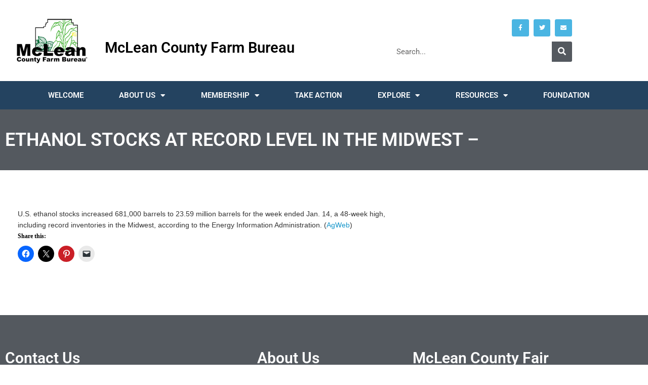

--- FILE ---
content_type: text/css
request_url: https://www.mcfb.org/wp-content/themes/forward-child/style.css?ver=1.1.9.1.1557261415
body_size: 136
content:
/*
Theme Name: Forward Child
Theme URI: https://www.organizedthemes.com/theme/forward
Template: forward
Author: Organized Themes
Author URI: https://www.organizedthemes.com
Description: The WordPress theme to move your organization Forward
Tags: one-column,two-column
Version: 1.1.9.1.1557261415
Updated: 2019-05-07 20:36:55

*/

